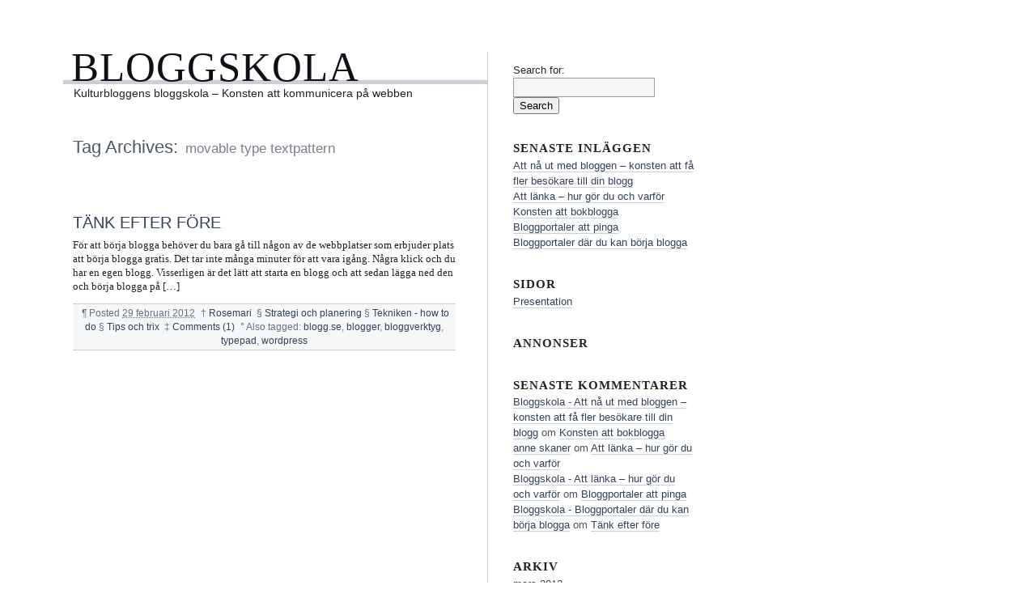

--- FILE ---
content_type: text/html; charset=UTF-8
request_url: https://kulturbloggen.com/bloggskola/?tag=movable-type-textpattern
body_size: 3717
content:
<!DOCTYPE html PUBLIC "-//W3C//DTD XHTML 1.0 Transitional//EN" "http://www.w3.org/TR/xhtml1/DTD/xhtml1-transitional.dtd">
<html xmlns="http://www.w3.org/1999/xhtml" lang="sv-SE">
<head profile="http://gmpg.org/xfn/11">
	<title>Bloggskola - Tänk efter före</title>
	<meta http-equiv="content-type" content="text/html; charset=UTF-8" />
	<link rel="stylesheet" type="text/css" media="screen,projection" href="https://kulturbloggen.com/bloggskola/wp-content/themes/blogtxt/style.css" title="blog.txt" />
	<link rel="stylesheet" type="text/css" media="print" href="https://kulturbloggen.com/bloggskola/wp-content/themes/blogtxt/print.css" />
	<link rel="alternate" type="application/rss+xml" href="https://kulturbloggen.com/bloggskola/?feed=rss2" title="Bloggskola RSS feed" />
	<link rel="alternate" type="application/rss+xml" href="https://kulturbloggen.com/bloggskola/?feed=comments-rss2" title="Bloggskola comments RSS feed" />
	<link rel="pingback" href="https://kulturbloggen.com/bloggskola/xmlrpc.php" />

<link rel="alternate" type="application/rss+xml" title="Bloggskola &raquo; movable type textpattern etikettflöde" href="https://kulturbloggen.com/bloggskola/?feed=rss2&#038;tag=movable-type-textpattern" />
<link rel="EditURI" type="application/rsd+xml" title="RSD" href="https://kulturbloggen.com/bloggskola/xmlrpc.php?rsd" />
<link rel="wlwmanifest" type="application/wlwmanifest+xml" href="https://kulturbloggen.com/bloggskola/wp-includes/wlwmanifest.xml" /> 
<meta name="generator" content="WordPress 3.9.34" />
	<link rel="stylesheet" type="text/css" media="screen,projection" href="https://kulturbloggen.com/bloggskola/wp-content/themes/blogtxt/layouts/2c-r.css" />

<style type="text/css" media="screen,projection">
/*<![CDATA[*/
/* CSS inserted by blog.txt theme options */
	body{font-size:80%;}
	body,div.comments h3.comment-header span.comment-count,div.entry-content ul.xoxo li.hentry span.entry-title{font-family:georgia,times,serif;}
	div#wrapper{width:60em;}
	div.hfeed .entry-title,div.hfeed .page-title,div.comments h3,div.entry-content h2,div.entry-content h3,div.entry-content h4,div.entry-content h5,div.entry-content h6,div#header div#blog-description,div#header div.archive-description{font-family:arial,helvetica,sans-serif;}
	div#header h1#blog-title,div.sidebar ul li h3{font-family:'times new roman',times,serif;}
	body input#s,div.entry-content div.page-link,div.entry-content p.attachment-name,div.entry-content q,div.comments ol.commentlist q,div.formcontainer div.form-input input,div.formcontainer div.form-textarea textarea,div.hentry div.entry-meta,div.sidebar{font-family:verdana,geneva,sans-serif;}
	div.hfeed div.hentry{text-align:left;}
	body div#wrapper{margin:5em 0 0 7em;}
/*]]>*/
</style>
	<style type="text/css">.recentcomments a{display:inline !important;padding:0 !important;margin:0 !important;}</style>

</head>

<body class="wordpress y2025 m11 d11 h03 archive">

<div id="wrapper">
	<div id="container">
		<div id="content">

			<div id="header">
				<h1 id="blog-title"><a href="http://kulturbloggen.com/bloggskola/" title="Bloggskola">Bloggskola</a></h1>
				<div id="blog-description">Kulturbloggens bloggskola &#8211; Konsten att kommunicera på webben</div>
			</div><!-- #header -->
	
			<div class="access"><span class="content-access"><a href="#content" title="Skip to content">Skip to content</a></span></div>

			<div id="globalnav"><ul id="menu"><li class="page_item_home home-link"><a href="https://kulturbloggen.com/bloggskola/" title="Bloggskola" rel="home">Home</a></li><li class="page_item page-item-2"><a href="https://kulturbloggen.com/bloggskola/?page_id=2">Presentation</a></li></ul></div>

			<div class="hfeed">

			<h2 class="page-title"><span class="archive-meta">Tag Archives:</span> <span class="page-subtitle">movable type textpattern</span></h2>


				<div id="post-12" class="hentry p1 post publish author-Rosemari category-strategi category-tekniken category-tipsochtrix y2012 m02 d29 h05">
					<h3 class="entry-title"><a href="https://kulturbloggen.com/bloggskola/?p=12" title="Permalink to Tänk efter före" rel="bookmark">Tänk efter före</a></h3>
					<div class="entry-content">
<p>För att börja blogga behöver du bara gå till någon av de webbplatser som erbjuder plats att börja blogga gratis. Det tar inte många minuter för att vara igång. Några klick och du har en egen blogg. Visserligen är det lätt att starta en blogg och att sedan lägga ned den och börja blogga på [&hellip;]</p>

					</div>
					<div class="entry-meta">
						<span class="meta-sep">&para;</span>
						<span class="entry-date">Posted <abbr class="published" title="2012-02-29T17:48:22+0000">29 februari 2012</abbr></span>
						<span class="meta-sep">&dagger;</span> <span class="entry-author author vcard"><a class="url fn" href="https://kulturbloggen.com/bloggskola/?author=1" title="View all posts by Rosemari">Rosemari</a></span>						
						<span class="meta-sep">&sect;</span>
						<span class="entry-category"><a href="https://kulturbloggen.com/bloggskola/?cat=5" title="Se alla inlägg i Strategi och planering" rel="category">Strategi och planering</a> &sect; <a href="https://kulturbloggen.com/bloggskola/?cat=1" title="Se alla inlägg i Tekniken - how to do" rel="category">Tekniken - how to do</a> &sect; <a href="https://kulturbloggen.com/bloggskola/?cat=4" title="Se alla inlägg i Tips och trix" rel="category">Tips och trix</a></span>
						<span class="meta-sep">&Dagger;</span>
						<span class="entry-comments"><a href="https://kulturbloggen.com/bloggskola/?p=12#comments" title="Kommentera Tänk efter före">Comments (1)</a></span>
						<span class="meta-sep">&deg;</span>
						<span class="tag-links">Also tagged: <a href="https://kulturbloggen.com/bloggskola/?tag=blogg-se" rel="tag">blogg.se</a>, <a href="https://kulturbloggen.com/bloggskola/?tag=blogger" rel="tag">blogger</a>, <a href="https://kulturbloggen.com/bloggskola/?tag=bloggverktyg" rel="tag">bloggverktyg</a>, <a href="https://kulturbloggen.com/bloggskola/?tag=typepad" rel="tag">typepad</a>, <a href="https://kulturbloggen.com/bloggskola/?tag=wordpress" rel="tag">wordpress</a></span>
					</div>
				</div><!-- .post -->


				<div id="nav-below" class="navigation">
					<div class="nav-previous"></div>
					<div class="nav-next"></div>
				</div>

			</div><!-- .hfeed -->
		</div><!-- #content -->
	</div><!-- #container -->

	<div id="primary" class="sidebar">
		<ul>
	<li id="search-2" class="widget widget_search"><form role="search" method="get" id="searchform" class="searchform" action="https://kulturbloggen.com/bloggskola/">
				<div>
					<label class="screen-reader-text" for="s">Search for:</label>
					<input type="text" value="" name="s" id="s" />
					<input type="submit" id="searchsubmit" value="Search" />
				</div>
			</form></li>
		<li id="recent-posts-2" class="widget widget_recent_entries">		<h3 class='widgettitle'>Senaste inläggen</h3>
		<ul>
					<li>
				<a href="https://kulturbloggen.com/bloggskola/?p=73">Att nå ut med bloggen &#8211; konsten att få fler besökare till din blogg</a>
						</li>
					<li>
				<a href="https://kulturbloggen.com/bloggskola/?p=55">Att länka &#8211; hur gör du och varför</a>
						</li>
					<li>
				<a href="https://kulturbloggen.com/bloggskola/?p=58">Konsten att bokblogga</a>
						</li>
					<li>
				<a href="https://kulturbloggen.com/bloggskola/?p=31">Bloggportaler att pinga</a>
						</li>
					<li>
				<a href="https://kulturbloggen.com/bloggskola/?p=9">Bloggportaler där du kan börja blogga</a>
						</li>
				</ul>
		</li>
<li id="pages-2" class="widget widget_pages"><h3 class='widgettitle'>Sidor</h3>
		<ul>
			<li class="page_item page-item-2"><a href="https://kulturbloggen.com/bloggskola/?page_id=2">Presentation</a></li>
		</ul>
		</li>
<li id="text-2" class="widget widget_text"><h3 class='widgettitle'>Annonser</h3>
			<div class="textwidget"><script type="text/javascript"><!--
google_ad_client = "ca-pub-8057014511193081";
/* Bloggskolan */
google_ad_slot = "4981920686";
google_ad_width = 300;
google_ad_height = 250;
//-->
</script>
<script type="text/javascript"
src="http://pagead2.googlesyndication.com/pagead/show_ads.js">
</script></div>
		</li>
<li id="recent-comments-2" class="widget widget_recent_comments"><h3 class='widgettitle'>Senaste kommentarer</h3>
<ul id="recentcomments"><li class="recentcomments"><a href='http://kulturbloggen.com/bloggskola/?p=73' rel='external nofollow' class='url'>Bloggskola - Att nå ut med bloggen &#8211; konsten att få fler besökare till din blogg</a> om <a href="https://kulturbloggen.com/bloggskola/?p=58#comment-5">Konsten att bokblogga</a></li><li class="recentcomments"><a href='http://anneskaner.wordpress.com' rel='external nofollow' class='url'>anne skaner</a> om <a href="https://kulturbloggen.com/bloggskola/?p=55#comment-4">Att länka &#8211; hur gör du och varför</a></li><li class="recentcomments"><a href='http://kulturbloggen.com/bloggskola/?p=55' rel='external nofollow' class='url'>Bloggskola - Att länka &#8211; hur gör du och varför</a> om <a href="https://kulturbloggen.com/bloggskola/?p=31#comment-3">Bloggportaler att pinga</a></li><li class="recentcomments"><a href='http://kulturbloggen.com/bloggskola/?p=9' rel='external nofollow' class='url'>Bloggskola - Bloggportaler där du kan börja blogga</a> om <a href="https://kulturbloggen.com/bloggskola/?p=12#comment-2">Tänk efter före</a></li></ul></li>
<li id="archives-2" class="widget widget_archive"><h3 class='widgettitle'>Arkiv</h3>
		<ul>
	<li><a href='https://kulturbloggen.com/bloggskola/?m=201203'>mars 2012</a></li>
	<li><a href='https://kulturbloggen.com/bloggskola/?m=201202'>februari 2012</a></li>
		</ul>
</li>
<li id="categories-2" class="widget widget_categories"><h3 class='widgettitle'>Kategorier</h3>
		<ul>
	<li class="cat-item cat-item-17"><a href="https://kulturbloggen.com/bloggskola/?cat=17" title="Se alla inlägg sparade under Boktips">Boktips</a>
</li>
	<li class="cat-item cat-item-5"><a href="https://kulturbloggen.com/bloggskola/?cat=5" title="Se alla inlägg sparade under Strategi och planering">Strategi och planering</a>
</li>
	<li class="cat-item cat-item-1"><a href="https://kulturbloggen.com/bloggskola/?cat=1" title="Se alla inlägg sparade under Tekniken &#8211; how to do">Tekniken &#8211; how to do</a>
</li>
	<li class="cat-item cat-item-4"><a href="https://kulturbloggen.com/bloggskola/?cat=4" title="Se alla inlägg sparade under Tips och trix">Tips och trix</a>
</li>
		</ul>
</li>
<li id="meta-2" class="widget widget_meta"><h3 class='widgettitle'>Meta</h3>
			<ul>
						<li><a href="https://kulturbloggen.com/bloggskola/wp-login.php">Logga in</a></li>
			<li><a href="https://kulturbloggen.com/bloggskola/?feed=rss2" title="Prenumerera på den här webbplatsen via RSS 2.0">Inlägg via <abbr title="Really Simple Syndication">RSS</abbr></a></li>
			<li><a href="https://kulturbloggen.com/bloggskola/?feed=comments-rss2" title="De senaste kommentarerna till alla inlägg via RSS">Kommentarer via <abbr title="Really Simple Syndication">RSS</abbr></a></li>
<li><a href="https://wordpress.org/" title="Drivs med WordPress, en toppmodern, semantisk publiceringsplattform.">WordPress.org</a></li>			</ul>
</li>
<li id="text-3" class="widget widget_text">			<div class="textwidget"><script type="text/javascript"><!--
google_ad_client = "ca-pub-8057014511193081";
/* Bloggskolan kolumnen */
google_ad_slot = "7376172785";
google_ad_width = 160;
google_ad_height = 600;
//-->
</script>
<script type="text/javascript"
src="http://pagead2.googlesyndication.com/pagead/show_ads.js">
</script></div>
		</li>
<li id="tag_cloud-2" class="widget widget_tag_cloud"><h3 class='widgettitle'>Etiketter</h3>
<div class="tagcloud"><a href='https://kulturbloggen.com/bloggskola/?tag=att-lanka' class='tag-link-21' title='1 ämne' style='font-size: 8pt;'>att länka</a>
<a href='https://kulturbloggen.com/bloggskola/?tag=blogg-se' class='tag-link-12' title='2 ämnen' style='font-size: 22pt;'>blogg.se</a>
<a href='https://kulturbloggen.com/bloggskola/?tag=blogger' class='tag-link-11' title='1 ämne' style='font-size: 8pt;'>blogger</a>
<a href='https://kulturbloggen.com/bloggskola/?tag=bloggplatsen' class='tag-link-15' title='1 ämne' style='font-size: 8pt;'>bloggplatsen</a>
<a href='https://kulturbloggen.com/bloggskola/?tag=bloggportaler' class='tag-link-13' title='2 ämnen' style='font-size: 22pt;'>bloggportaler</a>
<a href='https://kulturbloggen.com/bloggskola/?tag=bloggskola' class='tag-link-20' title='1 ämne' style='font-size: 8pt;'>bloggskola</a>
<a href='https://kulturbloggen.com/bloggskola/?tag=bloggtips' class='tag-link-25' title='1 ämne' style='font-size: 8pt;'>bloggtips</a>
<a href='https://kulturbloggen.com/bloggskola/?tag=bloggverktyg' class='tag-link-7' title='2 ämnen' style='font-size: 22pt;'>bloggverktyg</a>
<a href='https://kulturbloggen.com/bloggskola/?tag=blogspot' class='tag-link-14' title='1 ämne' style='font-size: 8pt;'>blogspot</a>
<a href='https://kulturbloggen.com/bloggskola/?tag=bokblogga' class='tag-link-18' title='1 ämne' style='font-size: 8pt;'>bokblogga</a>
<a href='https://kulturbloggen.com/bloggskola/?tag=boktips' class='tag-link-17' title='1 ämne' style='font-size: 8pt;'>Boktips</a>
<a href='https://kulturbloggen.com/bloggskola/?tag=bocker' class='tag-link-19' title='1 ämne' style='font-size: 8pt;'>böcker</a>
<a href='https://kulturbloggen.com/bloggskola/?tag=fa-besokare-till-din-blogg' class='tag-link-27' title='1 ämne' style='font-size: 8pt;'>få besökare till din blogg</a>
<a href='https://kulturbloggen.com/bloggskola/?tag=konsten-att-na-ut' class='tag-link-26' title='1 ämne' style='font-size: 8pt;'>konsten att nå ut</a>
<a href='https://kulturbloggen.com/bloggskola/?tag=lanka' class='tag-link-24' title='1 ämne' style='font-size: 8pt;'>länka</a>
<a href='https://kulturbloggen.com/bloggskola/?tag=movable-type-textpattern' class='tag-link-10' title='1 ämne' style='font-size: 8pt;'>movable type textpattern</a>
<a href='https://kulturbloggen.com/bloggskola/?tag=na-ut' class='tag-link-23' title='1 ämne' style='font-size: 8pt;'>nå ut</a>
<a href='https://kulturbloggen.com/bloggskola/?tag=pinga' class='tag-link-16' title='1 ämne' style='font-size: 8pt;'>pinga</a>
<a href='https://kulturbloggen.com/bloggskola/?tag=twingly' class='tag-link-22' title='1 ämne' style='font-size: 8pt;'>Twingly</a>
<a href='https://kulturbloggen.com/bloggskola/?tag=typepad' class='tag-link-8' title='1 ämne' style='font-size: 8pt;'>typepad</a>
<a href='https://kulturbloggen.com/bloggskola/?tag=wordpress' class='tag-link-9' title='2 ämnen' style='font-size: 22pt;'>wordpress</a></div>
</li>

		</ul>
	</div><!-- #primary .sidebar -->


	<div id="secondary" class="sidebar">
		<ul>
			<li id="search" class="widget widget_search">				<h3 class='widgettitle'><label for="s">Blog Search</label></h3>
			<form id="searchform" method="get" action="https://kulturbloggen.com/bloggskola">
				<div>
					<input id="s" name="s" class="text-input" type="text" value="" size="10" tabindex="1" accesskey="S" />
					<input id="searchsubmit" name="searchsubmit" class="submit-button" type="submit" value="Find" tabindex="2" />
				</div>
			</form>
		</li>
<li id="text-4" class="widget widget_text">			<div class="textwidget"><script type="text/javascript"><!--
google_ad_client = "ca-pub-8057014511193081";
/* Bloggskolan - kolumnen */
google_ad_slot = "5340116813";
google_ad_width = 160;
google_ad_height = 600;
//-->
</script>
<script type="text/javascript"
src="http://pagead2.googlesyndication.com/pagead/show_ads.js">
</script></div>
		</li>

		</ul>
	</div><!-- #secondary .sidebar -->

	<div id="footer">
		<span id="theme-link"><a href="http://www.plaintxt.org/themes/blogtxt/" title="blog.txt theme for WordPress" rel="follow designer">blog.txt</a> theme by <span class="vcard"><a class="url fn n" href="http://scottwallick.com/" title="scottwallick.com" rel="follow designer"><span class="given-name">Scott</span><span class="additional-name"> Allan</span><span class="family-name"> Wallick</span></a></span></span>
	</div><!-- #footer -->

</div><!-- #wrapper -->


</body><!-- end transmission -->
</html>